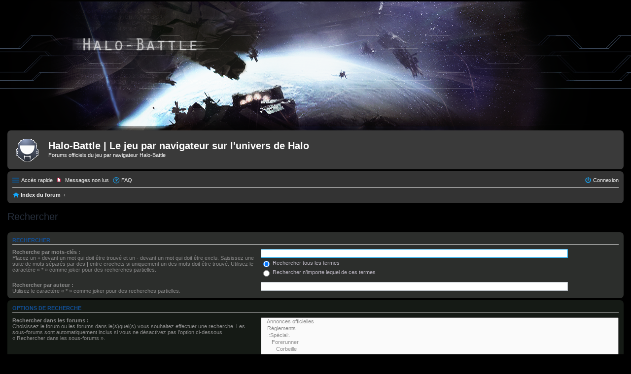

--- FILE ---
content_type: text/html; charset=UTF-8
request_url: https://forums.halo-battle.fr/search.php?sid=f365847c2618b1121da105f012eaee7c
body_size: 3491
content:
<!DOCTYPE html>
<html dir="ltr" lang="fr">
<head>
<meta charset="utf-8" />
<meta name="viewport" content="width=device-width" />

<title>Halo-Battle | Le jeu par navigateur sur l'univers de Halo - Rechercher</title>

	<link rel="alternate" type="application/atom+xml" title="Flux - Halo-Battle | Le jeu par navigateur sur l'univers de Halo" href="/app.php/feed?sid=16dc0e9f482a18ef905b98768790d620" />	<link rel="alternate" type="application/atom+xml" title="Flux - Nouvelles informations" href="/app.php/feed?sid=16dc0e9f482a18ef905b98768790d620?mode=news" />	<link rel="alternate" type="application/atom+xml" title="Flux - Tous les forums" href="/app.php/feed?sid=16dc0e9f482a18ef905b98768790d620?mode=forums" />				

<!--
	phpBB style name: prosilver
	Based on style:   prosilver (this is the default phpBB3 style)
	Original author:  Tom Beddard ( http://www.subBlue.com/ )
	Modified by:
-->

<link href="./styles/proHB/theme/print.css?assets_version=36" rel="stylesheet" type="text/css" media="print" title="printonly" />
<link href="./styles/proHB/theme/stylesheet.css?assets_version=36" rel="stylesheet" type="text/css" media="screen, projection" />
<link href="./styles/proHB/theme/fr/stylesheet.css?assets_version=36" rel="stylesheet" type="text/css" media="screen, projection" />
<link href="./styles/proHB/theme/responsive.css?assets_version=36" rel="stylesheet" type="text/css" media="only screen and (max-width: 700px), only screen and (max-device-width: 700px)" />



<!--[if lte IE 9]>
	<link href="./styles/proHB/theme/tweaks.css?assets_version=36" rel="stylesheet" type="text/css" media="screen, projection" />
<![endif]-->





<!-- NEIGE By BIBI !!!!!!!!!!!!!
<script type="text/javascript" src="./styles/proHB/template/snow.js"></script>
-->
</head>
<body id="phpbb" class="nojs notouch section-search ltr " onload="snow.js">


<div id="wrap">
	<a id="top" class="anchor" accesskey="t"></a>
	<div id="page-header">
		<div class="headerbar">
			<div class="inner">

			<div id="site-description">
				<a id="logo" class="logo" href="./index.php?sid=16dc0e9f482a18ef905b98768790d620" title="Index du forum"><span class="imageset site_logo"></span></a>
				<h1>Halo-Battle | Le jeu par navigateur sur l'univers de Halo</h1>
				<p>Forums officiels du jeu par navigateur Halo-Battle</p>
				<p class="skiplink"><a href="#start_here">Vers le contenu</a></p>
			</div>

			
			</div>
		</div>

		<div class="navbar" role="navigation">
	<div class="inner">

	<ul id="nav-main" class="linklist bulletin" role="menubar">

		<li id="quick-links" class="small-icon responsive-menu dropdown-container" data-skip-responsive="true">
			<a href="#" class="responsive-menu-link dropdown-trigger">Accès rapide</a>
			<div class="dropdown hidden">
				<div class="pointer"><div class="pointer-inner"></div></div>
				<ul class="dropdown-contents" role="menu">
					
											<li class="separator"></li>
																								<li class="small-icon icon-search-unanswered"><a href="./search.php?search_id=unanswered&amp;sid=16dc0e9f482a18ef905b98768790d620" role="menuitem">Sujets sans réponse</a></li>
						<li class="small-icon icon-search-active"><a href="./search.php?search_id=active_topics&amp;sid=16dc0e9f482a18ef905b98768790d620" role="menuitem">Sujets actifs</a></li>
						<li class="separator"></li>
						<li class="small-icon icon-search"><a href="./search.php?sid=16dc0e9f482a18ef905b98768790d620" role="menuitem">Rechercher</a></li>
					
										<li class="separator"></li>

									</ul>
			</div>
		</li>

				<li class="small-icon icon-search-unread"><a href="./search.php?search_id=unreadposts&amp;sid=16dc0e9f482a18ef905b98768790d620" role="menuitem">Messages non lus</a></li>
		<li class="small-icon icon-faq" data-skip-responsive="true"><a href="/app.php/help/faq?sid=16dc0e9f482a18ef905b98768790d620" rel="help" title="Foire aux questions (Questions posées fréquemment)" role="menuitem">FAQ</a></li>
						
			<li class="small-icon icon-logout rightside"  data-skip-responsive="true"><a href="./ucp.php?mode=login&amp;redirect=search.php&amp;sid=16dc0e9f482a18ef905b98768790d620" title="Connexion" accesskey="x" role="menuitem">Connexion</a></li>
						</ul>

	<ul id="nav-breadcrumbs" class="linklist navlinks" role="menubar">
						<li class="small-icon icon-home breadcrumbs">
									<span class="crumb"><a href="./index.php?sid=16dc0e9f482a18ef905b98768790d620" accesskey="h" itemtype="http://data-vocabulary.org/Breadcrumb" itemscope="" data-navbar-reference="index">Index du forum</a></span>
											<span class="crumb"><a href="" itemtype="http://data-vocabulary.org/Breadcrumb" itemscope=""></a></span>
												</li>
		
			</ul>

	</div>
</div>
	</div>

	
	<a id="start_here" class="anchor"></a>
	<div id="page-body">
		
		
<h2 class="solo">Rechercher</h2>

<form method="get" action="./search.php" data-focus="keywords">

<div class="panel">
	<div class="inner">
	<h3>Rechercher</h3>

	<fieldset>
	<dl>
		<dt><label for="keywords">Recherche par mots-clés :</label><br /><span>Placez un <strong>+</strong> devant un mot qui doit être trouvé et un <strong>-</strong> devant un mot qui doit être exclu. Saisissez une suite de mots séparés par des <strong>|</strong> entre crochets si uniquement un des mots doit être trouvé. Utilisez le caractère « * » comme joker pour des recherches partielles.</span></dt>
		<dd><input type="search" class="inputbox" name="keywords" id="keywords" size="40" title="Recherche par mots-clés" /></dd>
		<dd><label for="terms1"><input type="radio" name="terms" id="terms1" value="all" checked="checked" /> Rechercher tous les termes</label></dd>
		<dd><label for="terms2"><input type="radio" name="terms" id="terms2" value="any" /> Rechercher n’importe lequel de ces termes</label></dd>
	</dl>
	<dl>
		<dt><label for="author">Rechercher par auteur :</label><br /><span>Utilisez le caractère « * » comme joker pour des recherches partielles.</span></dt>
		<dd><input type="search" class="inputbox" name="author" id="author" size="40" title="Rechercher par auteur" /></dd>
	</dl>
	</fieldset>

	</div>
</div>

<div class="panel bg2">
	<div class="inner">

	<h3>Options de recherche</h3>

	<fieldset>
	<dl>
		<dt><label for="search_forum">Rechercher dans les forums :</label><br /><span>Choisissez le forum ou les forums dans le(s)quel(s) vous souhaitez effectuer une recherche. Les sous-forums sont automatiquement inclus si vous ne désactivez pas l’option ci-dessous « Rechercher dans les sous-forums ».</span></dt>
		<dd><select name="fid[]" id="search_forum" multiple="multiple" size="8" title="Rechercher dans les forums"><option value="10">&nbsp; &nbsp;Annonces officielles</option><option value="29">&nbsp; &nbsp;Règlements</option><option value="59">&nbsp; &nbsp;.:Spécial:.</option><option value="15">&nbsp; &nbsp;&nbsp; &nbsp;Forerunner</option><option value="85">&nbsp; &nbsp;&nbsp; &nbsp;&nbsp; &nbsp;Corbeille</option></select></dd>
	</dl>
	<dl>
		<dt><label for="search_child1">Rechercher dans les sous-forums :</label></dt>
		<dd>
			<label for="search_child1"><input type="radio" name="sc" id="search_child1" value="1" checked="checked" /> Oui</label>
			<label for="search_child2"><input type="radio" name="sc" id="search_child2" value="0" /> Non</label>
		</dd>
	</dl>
	<dl>
		<dt><label for="sf1">Rechercher dans :</label></dt>
		<dd><label for="sf1"><input type="radio" name="sf" id="sf1" value="all" checked="checked" /> Titres et messages</label></dd>
		<dd><label for="sf2"><input type="radio" name="sf" id="sf2" value="msgonly" /> Messages uniquement</label></dd>
		<dd><label for="sf3"><input type="radio" name="sf" id="sf3" value="titleonly" /> Titres uniquement</label></dd>
		<dd><label for="sf4"><input type="radio" name="sf" id="sf4" value="firstpost" /> Premier message des sujets uniquement</label></dd>
	</dl>

	<hr class="dashed" />

	<dl>
		<dt><label for="show_results1">Afficher les résultats sous forme de :</label></dt>
		<dd>
			<label for="show_results1"><input type="radio" name="sr" id="show_results1" value="posts" checked="checked" /> Messages</label>
			<label for="show_results2"><input type="radio" name="sr" id="show_results2" value="topics" /> Sujets</label>
		</dd>
	</dl>
	<dl>
		<dt><label for="sd">Classer les résultats par :</label></dt>
		<dd><select name="sk" id="sk"><option value="a">Auteur</option><option value="t" selected="selected">Date</option><option value="f">Forum</option><option value="i">Titre du sujet</option><option value="s">Sujet du message</option></select>&nbsp;
			<label for="sa"><input type="radio" name="sd" id="sa" value="a" /> Croissant</label>
			<label for="sd"><input type="radio" name="sd" id="sd" value="d" checked="checked" /> Décroissant</label>
		</dd>
	</dl>
	<dl>
		<dt><label>Rechercher depuis :</label></dt>
		<dd><select name="st" id="st"><option value="0" selected="selected">Tous les résultats</option><option value="1">1 jour</option><option value="7">7 jours</option><option value="14">2 semaines</option><option value="30">1 mois</option><option value="90">3 mois</option><option value="180">6 mois</option><option value="365">1 an</option></select></dd>
	</dl>
	<dl>
		<dt><label>Renvoyer les :</label></dt>
		<dd><select name="ch" title="Renvoyer les"><option value="0">Tous disponibles</option><option value="25">25</option><option value="50">50</option><option value="100">100</option><option value="200">200</option><option value="300" selected="selected">300</option><option value="400">400</option><option value="500">500</option><option value="600">600</option><option value="700">700</option><option value="800">800</option><option value="900">900</option><option value="1000">1000</option></select> premiers caractères des messages</dd>
	</dl>
	</fieldset>

	</div>
</div>

<div class="panel bg3">
	<div class="inner">

	<fieldset class="submit-buttons">
		<input type="hidden" name="t" value="0" />
<input type="hidden" name="sid" value="16dc0e9f482a18ef905b98768790d620" />
<input type="reset" value="Réinitialiser" name="reset" class="button2" />&nbsp;
		<input type="submit" name="submit" value="Rechercher" class="button1" />
	</fieldset>

	</div>
</div>

</form>


			</div>


<div id="page-footer">
	<div class="navbar">
	<div class="inner">

	<ul id="nav-footer" class="linklist bulletin" role="menubar">
		<li class="small-icon icon-home breadcrumbs">
									<span class="crumb"><a href="./index.php?sid=16dc0e9f482a18ef905b98768790d620" data-navbar-reference="index">Index du forum</a></span>
					</li>
		
				<li class="rightside">Heures au format <span title="UTC+3">UTC+03:00</span></li>
							<li class="small-icon icon-delete-cookies rightside"><a href="/app.php/user/delete_cookies?sid=16dc0e9f482a18ef905b98768790d620" data-ajax="true" data-refresh="true" role="menuitem">Supprimer les cookies</a></li>
														</ul>

	</div>
</div>

	<div class="copyright">
				Développé par <a href="https://www.phpbb.com/">phpBB</a>&reg; Forum Software &copy; phpBB Limited
		<br />Traduit par <a href="http://www.phpbb-fr.com">phpBB-fr.com</a>							</div>

	<div id="darkenwrapper" data-ajax-error-title="Erreur AJAX" data-ajax-error-text="Quelque chose s’est mal passé lors du traitement de votre demande." data-ajax-error-text-abort="Requête annulée par l’utilisateur." data-ajax-error-text-timeout="Votre demande a expiré. Essayez à nouveau." data-ajax-error-text-parsererror="Quelque chose s’est mal passé lors du traitement de votre demande et le serveur a renvoyé une réponse invalide.">
		<div id="darken">&nbsp;</div>
	</div>
	<div id="loading_indicator"></div>

	<div id="phpbb_alert" class="phpbb_alert" data-l-err="Erreur" data-l-timeout-processing-req="Délai d’attente de la demande dépassé.">
		<a href="#" class="alert_close"></a>
		<h3 class="alert_title">&nbsp;</h3><p class="alert_text"></p>
	</div>
	<div id="phpbb_confirm" class="phpbb_alert">
		<a href="#" class="alert_close"></a>
		<div class="alert_text"></div>
	</div>
</div>

</div>

<div>
	<a id="bottom" class="anchor" accesskey="z"></a>
	<img class="sr-only" aria-hidden="true" src="&#x2F;app.php&#x2F;cron&#x2F;cron.task.core.tidy_sessions&#x3F;sid&#x3D;16dc0e9f482a18ef905b98768790d620" width="1" height="1" alt="">
</div>

<script type="text/javascript" src="./assets/javascript/jquery-3.7.1.min.js?assets_version=36"></script>
<script type="text/javascript" src="./assets/javascript/core.js?assets_version=36"></script>


<script src="./styles/proHB/template/forum_fn.js?assets_version=36"></script>
<script src="./styles/proHB/template/ajax.js?assets_version=36"></script>



</body>
</html>
